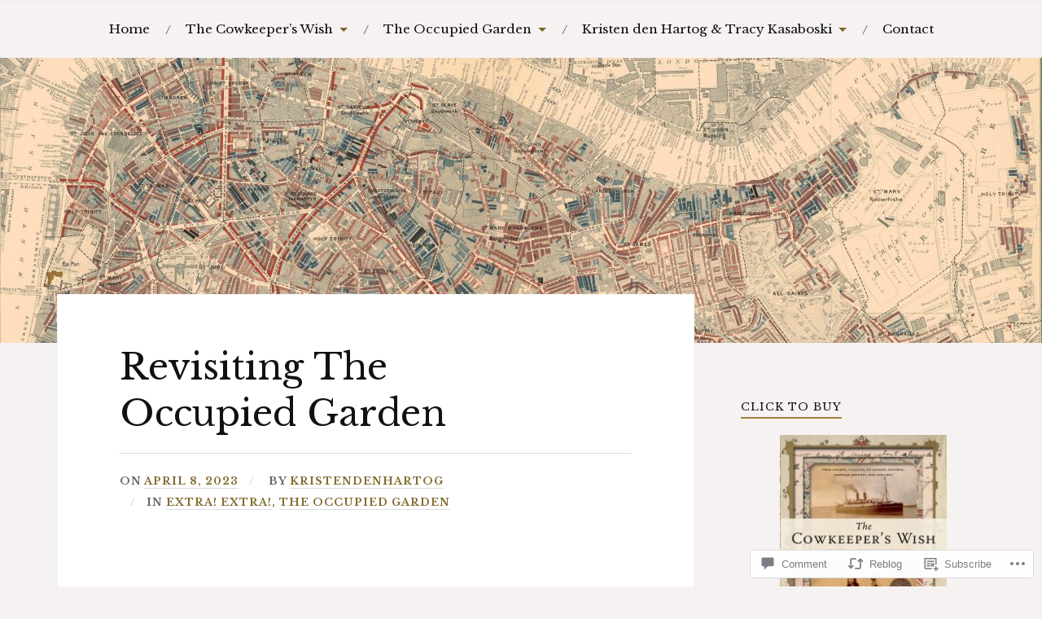

--- FILE ---
content_type: text/css;charset=utf-8
request_url: https://s0.wp.com/?custom-css=1&csblog=9SOwW&cscache=6&csrev=8
body_size: -126
content:
figcaption{font-size:12px;text-align:center}